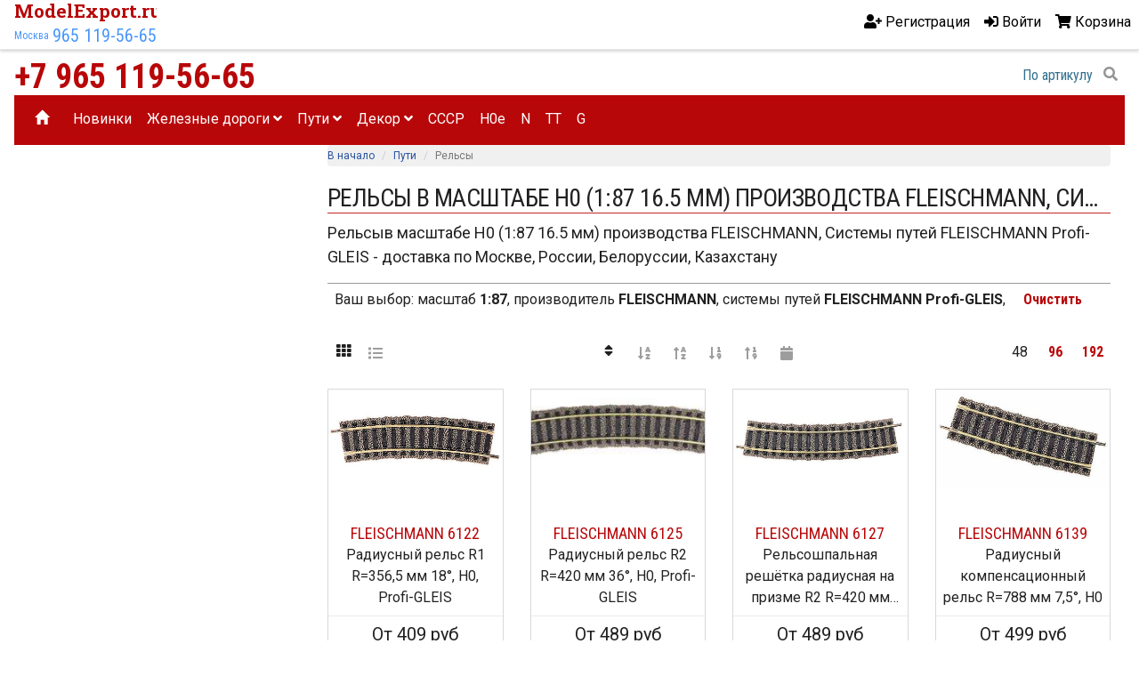

--- FILE ---
content_type: text/html; charset=utf-8
request_url: https://modelexport.ru/relsy?specs=91,28,136
body_size: 12053
content:

<!DOCTYPE html>
<html lang="ru">
<head>
    <title>Рельсы в масштабе H0 (1:87 16.5 мм)
 производства FLEISCHMANN, Системы путей FLEISCHMANN Profi-GLEIS. Модели железных дорог</title>
    <meta http-equiv="Content-type" content="text/html;charset=UTF-8" />
    <meta name="viewport" content="width=device-width, initial-scale=1">
    <meta name="description" content="Рельсы в масштабе H0 (1:87 16.5 мм)
 производства FLEISCHMANN, Системы путей FLEISCHMANN Profi-GLEIS  - доставка по Москве, России, Белоруссии и Казахстану" />
    <meta name="keywords" content="Рельсы, PIKO, ROCO, BACHMANN, FLEISCHMANN, HORNBY, TILLIG, N, TT, H0, прямые, радиусные, гибкие, на призме" />
    <meta name="generator" content="nopCommerce" />
    <meta name='yandex-verification' content='6c5dffbfb88cd4eb' />
    <meta name="yandex-verification" content="4dbb771f4f14ea61" />
    <meta name="pmail-verification" content="f325cf5780da78dfad68b5be59c2e887">
    <meta name="wot-verification" content="d53988ebff9387d06150" />
    <meta name='wmail-verification' content='96a837a62af8a8598fec9b730b935aaa' />
    <meta name='wmail-verification' content='fbf27a7f6625486db09ace7e281f5315' />
    <meta name="referrer" content="origin" />
    <meta property="yandex_recommendations_tag" content="scale-1:87" />
<meta property="yandex_recommendations_title" content="Рельсы в масштабе H0 (1:87 16.5 мм)
 производства FLEISCHMANN, Системы путей FLEISCHMANN Profi-GLEIS — доставка по Москве, России, Белоруссии и Казахстану" />
<meta property="yandex_recommendations_image" content="https://modelexport.ru/content/images/thumbs/0017469_fleischmann-6122_384.jpeg" />
<meta property="yandex_recommendations_category" content="Рельсыв масштабе H0 (1:87 16.5 мм)
 производства FLEISCHMANN, Системы путей FLEISCHMANN Profi-GLEIS" />
<meta property="yandex_recommendations_tag" content="relsy" />

    
    
    
    
    
    
    <link rel="stylesheet" href="/Themes/ModelExport/Content/css/styles.css" />

    

    <script src="https://ajax.googleapis.com/ajax/libs/jquery/1.12.4/jquery.min.js"></script>
    <script src="https://ajax.googleapis.com/ajax/libs/jqueryui/1.12.1/jquery-ui.min.js"></script>

    <script src="/Scripts/jquery.unobtrusive-ajax.min.js"></script>
    


    <script src="https://maxcdn.bootstrapcdn.com/bootstrap/3.3.7/js/bootstrap.min.js" integrity="sha384-Tc5IQib027qvyjSMfHjOMaLkfuWVxZxUPnCJA7l2mCWNIpG9mGCD8wGNIcPD7Txa" crossorigin="anonymous"></script>
    <script defer src="https://code.getmdl.io/1.3.0/material.min.js"></script>

    <link href="/Scripts/slick/slick.css" rel="stylesheet" />
    <script src="/Scripts/slick/slick.min.js"></script>

    
    
    
    <script src="/Scripts/jquery.unobtrusive-ajax.min.js" type="text/javascript"></script>
<script src="/Scripts/jquery.validate.min.js" type="text/javascript"></script>
<script src="/Scripts/jquery.validate.unobtrusive.min.js" type="text/javascript"></script>
<script src="/Scripts/jquery-migrate-1.2.1.min.js" type="text/javascript"></script>
<script src="/Scripts/public.common.js" type="text/javascript"></script>
<script src="/Scripts/public.ajaxcart.js" type="text/javascript"></script>
<script src="/Scripts/js.cookie.js" type="text/javascript"></script>

    
    <link href="https://modelexport.ru/news/rss/2" rel="alternate" type="application/rss+xml" title="ModelExport: News" />
    
    
    
    <link rel="apple-touch-icon" sizes="180x180" href="/Themes/ModelExport/Content/favicons/apple-touch-icon.png">
    <link rel="icon" type="image/png" sizes="194x194" href="/Themes/ModelExport/Content/favicons/favicon-194x194.png">
    <link rel="icon" type="image/png" sizes="192x192" href="/Themes/ModelExport/Content/favicons/android-chrome-192x192.png">
    <link rel="icon" type="image/png" href="/Themes/ModelExport/Content/favicons/favicon-32x32.png" sizes="32x32">
    <link rel="icon" type="image/png" href="/Themes/ModelExport/Content/favicons/favicon-16x16.png" sizes="16x16">
    <link rel="manifest" href="/Themes/ModelExport/Content/favicons/manifest.json">
    <link rel="mask-icon" href="/Themes/ModelExport/Content/favicons/safari-pinned-tab.svg" color="#b80709">
    <link rel="shortcut icon" href="/Themes/ModelExport/Content/favicons/favicon.ico">
    <meta name="apple-mobile-web-app-title" content="ModelExport.ru">
    <meta name="application-name" content="ModelExport.ru">
    <meta name="msapplication-TileColor" content="#b91d47">
    <meta name="msapplication-TileImage" content="/Themes/ModelExport/Content/root-files/favicons/mstile-144x144.png">
    <meta name="msapplication-config" content="/Themes/ModelExport/Content/favicons/browserconfig.xml">
    <meta name="theme-color" content="#b80709">
    
    <meta name="google-site-verification" content="KPYZ4nTzeckaSN31UiQeVEXj2JVHRIpcIargR78rIgs" />
    
    <meta name="yandex-verification" content="6c5dffbfb88cd4eb" />

    


    <!-- Global site tag (gtag.js) - Google Analytics -->
    <script async src="https://www.googletagmanager.com/gtag/js?id=G-NW7PNHH1KF"></script>
    <script>
        window.dataLayer = window.dataLayer || [];
        function gtag() { dataLayer.push(arguments); }
        gtag('js', new Date());

        gtag('config', 'G-NW7PNHH1KF');
    </script>


    <!-- Global site tag (gtag.js) - Google Analytics -->
    <!--<script async src="https://www.googletagmanager.com/gtag/js?id=UA-44619368-1"></script>
    <script>
        window.dataLayer = window.dataLayer || [];
        function gtag() { dataLayer.push(arguments); }
        gtag('js', new Date());

        gtag('config', 'UA-44619368-1');
    </script>-->
    

    <!-- Yandex Native Ads -->
    <script>window.yaContextCb = window.yaContextCb || []</script>
    <script src="https://yandex.ru/ads/system/context.js" async></script>

    <script async src="https://ad.mail.ru/static/ads-async.js"></script>

    



    <!-- Rating Mail.ru counter -->
    
    <!-- //Rating Mail.ru counter -->

    <script async src="https://an.yandex.ru/system/widget.js"></script>


    <!--Powered by nopCommerce - http://www.nopCommerce.com-->
    <!--Copyright (c) 2008-2013-->
    

    
</head>
<body class="d2v-typo">
    <!-- Yandex.Metrika counter -->
    <script type="text/javascript">
        window.dataLayer = window.dataLayer || [];
        (function (m, e, t, r, i, k, a) {
            m[i] = m[i] || function () { (m[i].a = m[i].a || []).push(arguments) };
            m[i].l = 1 * new Date(); k = e.createElement(t), a = e.getElementsByTagName(t)[0], k.async = 1, k.src = r, a.parentNode.insertBefore(k, a)
        })
            (window, document, "script", "https://mc.yandex.ru/metrika/tag.js", "ym");

        ym(27067976, "init", {
            clickmap: true,
            trackLinks: true,
            accurateTrackBounce: true,
            webvisor: true,
            ecommerce: "dataLayer"
        });
    </script>
    <noscript><div><img src="https://mc.yandex.ru/watch/27067976" style="position:absolute; left:-9999px;" alt="" /></div></noscript>
    <!-- /Yandex.Metrika counter -->


    





<script type="text/javascript">
    AjaxCart.init(false, '.cart-qty', '.wishlist-qty', '#flyout-cart');
</script>

<div class="ajax-loading-block-window" style="display: block">
    <div class="loading-image">
    </div>
</div>

<div class="d2v-app-layout">
    <div class="d2v-app-layout__header">
        
<div class="navbar navbar-default navbar-fixed-top top-menu" role="navigation">
    <div class="d2v-app-layout__container" style="display: flex; justify-content: space-between">
        
       
            
            



<div class="d2v-app-layout__header-logo d2v-app-header__logo">
    <div class="d2v-typo--logo d2v-logo d2v-logo--56">
        <a class="d2v-logo__name" href="//modelexport.ru/" title="ModelExport.ru — масштабные модели для ж.д. макетов">
            ModelExport.ru
        </a>
        <a class="d2v-logo__city" href="/o-magazine" title="Адрес">
            Москва
        </a>
        <a class="d2v-logo__tel" href="tel:+79651195665" title="79651195665">
            965 119-56-65
        </a>
    </div>
</div>




<ul class="nav navbar-nav navbar-right" style="display: flex; line-height: 3.5rem;">
    
    
        <li><a href="/register" class="ico-register"><i class="fas fa-user-plus"></i> <span class="hidden-xs">Регистрация</span></a></li>
        <li><a href="/login"><i class="fas fa-sign-in-alt"></i> <span class="hidden-xs">Войти</span></a></li>
                <li id="topcartlink" class="dropdown">
            <a href="/cart" class="ico-cart">
                <i class="fa fa-shopping-cart"></i>
                <span class="cart-label hidden-xs">Корзина</span>
                <span class="cart-qty"></span>
                
            </a>
                <ul class="dropdown-menu">
                    <li><div id="flyout-cart" class="flyout-cart" style="background-color:#fff;">
    <div class="mini-shopping-cart">

        

    </div>
</div>
</li>

                </ul>






            


        </li>
    <li>
        
    </li>
    <li>
        
    </li>
    <li>
        
    </li>

    
</ul>



<div class="modal fade" id="notificationModal" tabindex="-1" role="dialog" aria-labelledby="notificationModalLabel" aria-hidden="true">
    <div class="modal-dialog">
        <div class="modal-content">
            <div class="modal-header">
                <button type="button" class="close" data-dismiss="modal" aria-hidden="true">&times;</button>
                <h4 class="modal-title" id="notificationModalLabel">Уведомление</h4>
            </div>
            <div class="modal-body">
                
            </div>
        </div>
    </div>
</div>
            
      
    </div>
</div>
<div class="container">
    <div class="row">
        <div class="col-md-12">
            

        <div class="notifications" id="dialog-notifications-success" title="Уведомление" style="display:none;">
        </div>
        <div class="notifications" id="dialog-notifications-error" title="Ошибка" style="display:none;">
        </div>
        <div id="bar-notification" class="notifications" style="display: none;">
            <span class="close" title="Закрыть">&nbsp;</span>
            

        </div>
        
    




        </div>
    </div>
</div>
<div class="d2v-app-layout__container">
    <div class="row">
        <div class="col-lg-6 col-md-8 col-sm-9 col-xs-6 hidden-sm hidden-xs">
            <div>
                <a class="d2v-typography--condensed" href="tel:+79651195665" title="Tele2" style="font-weight: 700;font-size: 38px; line-height: 42px; color:#B80709; display: block;">+7 965 119-56-65</a>
                
            </div>
        </div>
        <div class="col-sm-9 col-xs-6 hidden-md hidden-lg">
            <a class="d2v-typography--condensed" href="tel:+79651195665" title="Tele2" style="font-family: 'Open Sans Condensed';font-weight: 700;font-size: 24px; line-height: 42px; color:#B80709; display: block;">+7 965 119-56-65</a>
            
        </div>

        <div class="col-lg-6 col-md-4 col-sm-3 col-xs-6">
            <div class="search-box col-lg-8 col-md-8 col-sm-12 col-xs-12 pull-right">
                <form action="/search" method="get" onsubmit="return check_small_search_form()">    <style>
        .d2v-searchbox{width:300px; display:flex;}
        .d2v-searchbox__input{width:260px;height: 32px;box-sizing: border-box; border: none; background: none; text-align:right; font-size:16px; outline-offset: -2px;flex-grow: 1;color:#31708f;}
        .d2v-searchbox__input:focus{text-align:left;}
        .d2v-searchbox__input:focus + .d2v-searchbox__button{color:#fff; background: rgb(68,138,255);border-radius: 50%; }
        .d2v-searchbox__button{height: 32px; min-width:32px;line-height: 32px; background-color: transparent; text-align:center;  font-size:16px; 
                               border: none; color:rgba(0, 0, 0, 0.42); }

        
 @media (max-width: 575.98px) {
   .d2v-searchbox{width:160px}
    .d2v-searchbox__input{width:120px;}
}

    </style>
    <div class="d2v-searchbox" style="float:right;">
        <input type="search" class="d2v-searchbox__input d2v-typo--condensed" minlength="3" placeholder="По артикулу"
               id="small-searchterms"  autocomplete="off"
                    value="По артикулу" name="q"  onfocus="if(this.value=='По артикулу')this.value=''" onblur="if(this.value=='') {this.value = 'По артикулу';}" />
        
            <button type="submit" class="d2v-searchbox__button" title="Поиск (минимум 3 символа)"><i class="fas fa-search"></i></button>
        
    </div><!-- /input-group -->
    <script type="text/javascript">

        function check_small_search_form() {
            var search_terms = $("#small-searchterms");
            if (search_terms.val() == "") {
                alert('Введите ключевое слово для поиска');
                search_terms.focus();
                return false;
            }

            return true;
        }
                
        $(function () {
            $('#small-searchterms').autocomplete({
                delay: 500,
                minLength: 3,
                source: '/catalog/searchtermautocomplete',
                select: function( event, ui ) {
                    $("#small-searchterms").val(ui.item.label);
                    setLocation(ui.item.producturl);
                    return false;
                }
            })
                    .data("ui-autocomplete")._renderItem = function( ul, item ) {
                        var t = item.label;
                        //html encode
                        t = htmlEncode(t);
                        return $("<li></li>")
                        .data("item.autocomplete", item)
                        .append("<a><img style='' src='" + item.productpictureurl + "'>" + t + "</a>")
                    .appendTo(ul);
                    };
        });
        
    </script>
</form>
            </div>
            
        </div>
    </div>
</div>




    </div>
    <div class="d2v-app-layout__body">
        <div class="d2v-app-layout__top-menu">
            <div class="masthead">


<nav role="navigation" class="navbar navbar-inverse d2v-app-header__navbar-menu" style="min-height:3.5rem; padding:0; margin:0;">
     <!-- Brand and toggle get grouped for better mobile display -->
    <div class="navbar-header" style="text-align:left; width:56px;">
        <button style="height:36px; line-height:16px;" data-target="#bs-example-navbar-collapse-1" data-toggle="collapse" class="navbar-toggle" type="button">
            <i class="fa fa-bars" aria-hidden="true" style="color:#fff;"></i>
        </button>
    </div>

    <!-- Collect the nav links, forms, and other content for toggling -->
    <div id="bs-example-navbar-collapse-1" class="collapse navbar-collapse">
        <ul class="nav navbar-nav">
            
            <li><a href="/"><span class="glyphicon glyphicon-home"></span></a></li>
            <li><a title="Новинки, сидки, снижение цен" href="//modelexport.ru/novinki">Новинки</a></li>
            

    <li class="dropdown">
        <a class="dropdown-toggle" data-toggle="dropdown" href="/podvizhnoj-sostav">Железные дороги&nbsp;<i class="fa fa-angle-down"></i></a>
        <ul class="dropdown-menu" style="padding:0; margin:0;">
        <li><a style="line-height:2.5rem;height:2.5rem; padding:0 16px; font-size:1rem;" href="/startovye-nabory">Стартовые наборы</a></li>
        <li><a style="line-height:2.5rem;height:2.5rem; padding:0 16px; font-size:1rem;" href="/sostavy">Поезда и составы</a></li>
        <li><a style="line-height:2.5rem;height:2.5rem; padding:0 16px; font-size:1rem;" href="/vagony">Вагоны</a></li>
        <li><a style="line-height:2.5rem;height:2.5rem; padding:0 16px; font-size:1rem;" href="/parovozy">Паровозы</a></li>
        <li><a style="line-height:2.5rem;height:2.5rem; padding:0 16px; font-size:1rem;" href="/teplovozy">Тепловозы</a></li>
        <li><a style="line-height:2.5rem;height:2.5rem; padding:0 16px; font-size:1rem;" href="/elektrovozy">Электровозы</a></li>
        <li><a style="line-height:2.5rem;height:2.5rem; padding:0 16px; font-size:1rem;" href="/tramvai">Трамваи</a></li>
        <li><a style="line-height:2.5rem;height:2.5rem; padding:0 16px; font-size:1rem;" href="/aksessuary-i-komplektuyushhie">Аксессуары и комплектующие</a></li>
        </ul>

    </li>
    <li class="dropdown">
        <a class="dropdown-toggle" data-toggle="dropdown" href="/puti">Пути&nbsp;<i class="fa fa-angle-down"></i></a>
        <ul class="dropdown-menu" style="padding:0; margin:0;">
        <li><a style="line-height:2.5rem;height:2.5rem; padding:0 16px; font-size:1rem;" href="/relsy">Рельсы</a></li>
        <li><a style="line-height:2.5rem;height:2.5rem; padding:0 16px; font-size:1rem;" href="/strelki-i-perekrestya">Стрелки и перекрестья</a></li>
        <li><a style="line-height:2.5rem;height:2.5rem; padding:0 16px; font-size:1rem;" href="/upravlenie">Управление</a></li>
        <li><a style="line-height:2.5rem;height:2.5rem; padding:0 16px; font-size:1rem;" href="/kontaktnye-klemmy-dlya-rels">Контактные клеммы</a></li>
        <li><a style="line-height:2.5rem;height:2.5rem; padding:0 16px; font-size:1rem;" href="/montazh-putej">Монтаж путей</a></li>
        <li><a style="line-height:2.5rem;height:2.5rem; padding:0 16px; font-size:1rem;" href="/nabory-razvitiya-puti">Наборы развития пути</a></li>
        <li><a style="line-height:2.5rem;height:2.5rem; padding:0 16px; font-size:1rem;" href="/svetofory-i-elektronnye-komponenty">Светофоры и Электронные компоненты</a></li>
        <li><a style="line-height:2.5rem;height:2.5rem; padding:0 16px; font-size:1rem;" href="/tupikovye-upory">Тупиковые упоры</a></li>
        </ul>

    </li>
    <li class="dropdown">
        <a class="dropdown-toggle" data-toggle="dropdown" href="/dekor">Декор&nbsp;<i class="fa fa-angle-down"></i></a>
        <ul class="dropdown-menu" style="padding:0; margin:0;">
        <li><a style="line-height:2.5rem;height:2.5rem; padding:0 16px; font-size:1rem;" href="/landshaft">Природа</a></li>
        <li><a style="line-height:2.5rem;height:2.5rem; padding:0 16px; font-size:1rem;" href="/avtomobili-i-tehnika">Автомобили и техника</a></li>
        <li><a style="line-height:2.5rem;height:2.5rem; padding:0 16px; font-size:1rem;" href="/stroeniya">Строения</a></li>
        <li><a style="line-height:2.5rem;height:2.5rem; padding:0 16px; font-size:1rem;" href="/figurki-i-miniatyury">Фигурки и миниатюры</a></li>
        <li><a style="line-height:2.5rem;height:2.5rem; padding:0 16px; font-size:1rem;" href="/zhivotnye">Фигурки животных</a></li>
        <li><a style="line-height:2.5rem;height:2.5rem; padding:0 16px; font-size:1rem;" href="/dlya-zheleznyh-dorog">Строения для железных дорог</a></li>
        <li><a style="line-height:2.5rem;height:2.5rem; padding:0 16px; font-size:1rem;" href="/na-vode">На воде</a></li>
        <li><a style="line-height:2.5rem;height:2.5rem; padding:0 16px; font-size:1rem;" href="/klej-i-materialy">Клей и материалы</a></li>
        </ul>

    </li>
            <li><a title="Модели СССР и России" href="//modelexport.ru/producttag/20/sssr">CCCP</a></li>
            <li><a title="Модели типоразмера H0e" href="//modelexport.ru/producttag/228/h0e">H0e</a></li>
            <li><a title="Модели типоразмера N" href="//modelexport.ru/producttag/181/rasprodazha-n">N</a></li>
            <li><a title="Модели типоразмера TT" href="//modelexport.ru//producttag/253/tt">TT</a></li>
            <li><a title="Модели типоразмера G" href="//modelexport.ru/producttag/224/g">G</a></li>
            
        </ul>
    </div><!-- /.navbar-collapse -->
</nav>


</div>
        </div>
        
        

<div class="d2v-app-layout__body">
    <div class="d2v-app-layout__body-aside">


    

    <div class="product-filters-wrapper">
        


    </div>
        <div class="hidden-xs">
            <div style="margin: 8px 0" class="aside">


            </div>
            <div style="margin: 8px 0" class="partner">

    


            </div>
            <div style="margin: 8px 0" class="yandexPartner">

    <div class="block-yandexPartner">
                <div style="margin-bottom: 0.5rem;">
            <!-- Yandex.RTB R-A-678288-1 -->
            <div id="yandex_rtb_R-A-678288-1"></div>
            <script type="text/javascript">
                (function (w, d, n, s, t) {
                    w[n] = w[n] || [];
                    w[n].push(function () {
                        Ya.Context.AdvManager.render({
                            blockId: "R-A-678288-1",
                            renderTo: "yandex_rtb_R-A-678288-1",
                            async: true
                        });
                    });
                    t = d.getElementsByTagName("script")[0];
                    s = d.createElement("script");
                    s.type = "text/javascript";
                    s.src = "//an.yandex.ru/system/context.js";
                    s.async = true;
                    t.parentNode.insertBefore(s, t);
                })(this, this.document, "yandexContextAsyncCallbacks");
            </script>
        </div>


        <div style="margin-bottom: 0.5rem;">
            <!-- Yandex.RTB R-A-678288-3 -->
            <div id="yandex_rtb_R-A-678288-3"></div>
            <script type="text/javascript">
                (function (w, d, n, s, t) {
                    w[n] = w[n] || [];
                    w[n].push(function () {
                        Ya.Context.AdvManager.render({
                            blockId: "R-A-678288-3",
                            renderTo: "yandex_rtb_R-A-678288-3",
                            async: true
                        });
                    });
                    t = d.getElementsByTagName("script")[0];
                    s = d.createElement("script");
                    s.type = "text/javascript";
                    s.src = "//an.yandex.ru/system/context.js";
                    s.async = true;
                    t.parentNode.insertBefore(s, t);
                })(this, this.document, "yandexContextAsyncCallbacks");
            </script>
        </div>

    </div>

            </div>
            <div style="margin: 8px 0" class="googlePartner">

    <div class="block-adsbygoogle block-adsmail">
        




        <script async src="https://ad.mail.ru/static/ads-async.js"></script>
        <ins class="mrg-tag" style="display:inline-block;text-decoration: none;" data-ad-client="ad-1013258" data-ad-slot="1013258"></ins>
        <script>(MRGtag = window.MRGtag || []).push({})</script>

        


        
    </div>
            </div>
        </div>


        <div>
            <!-- Yandex.RTB R-A-678288-18 -->
            <script>
                window.yaContextCb.push(() => {
                    Ya.Context.AdvManager.render({
                        "blockId": "R-A-678288-18",
                        "type": "floorAd"
                    })
                })
            </script>

        </div>

    </div>
    <div class="d2v-app-layout__body-main">
        
        


    <div class="hidden-xs">
        <ol class="breadcrumb" itemscope itemtype="http://data-vocabulary.org/Breadcrumb">
            <li itemscope itemtype="http://data-vocabulary.org/Breadcrumb"><a itemprop="url" href="/" title="В начало">В начало</a></li>
                    <li itemprop="child" itemscope itemtype="http://data-vocabulary.org/Breadcrumb"><a itemprop="url" href="/puti" title="Пути">Пути</a></li>
                    <li class="active">Рельсы</li>
        </ol>
    </div>

<article class="d2v-panel" style="margin-bottom:1rem;">

    <header class="d2v-panel__header d2v-panel__header--border-bottom">
        <div class="d2v-panel__header-title">
            <h1 class="d2v-header-title__text d2v-typo--cond">Рельсы в масштабе H0 (1:87 16.5 мм)
 производства FLEISCHMANN, Системы путей FLEISCHMANN Profi-GLEIS</h1>
        </div>
    </header>
    <section class="d2v-panel__body">
        
        

        
            <div class="d2v-typo d2v-typo--body1 hidden-xs" style="margin:0.5rem 0"><p>Рельсыв масштабе H0 (1:87 16.5 мм)
 производства FLEISCHMANN, Системы путей FLEISCHMANN Profi-GLEIS - доставка по Москве, России, Белоруссии, Казахстану</p></div>
        
        <div style="margin-bottom: 16px;">
            







        <div style="border-top: solid 1px #999;">
            <div class="lebel-filterspes">
                
                <span>Ваш выбор:</span>
                    <span style="text-transform: lowercase;">Масштаб </span>
                    <strong>1:87</strong><span>,</span>
                    <span style="text-transform: lowercase;">Производитель </span>
                    <strong>FLEISCHMANN</strong><span>,</span>
                    <span style="text-transform: lowercase;">Системы путей </span>
                    <strong>FLEISCHMANN Profi-GLEIS</strong><span>,</span>
            </div>
            <a href="https://modelexport.ru/relsy" class="button-filterspes">
                Очистить
            </a>
        </div>


        </div>


        
        

        
        
        
            <div class="product-selectors" style="display:flex; justify-content: space-between;">
                <div style="flex-wrap: nowrap;">
                    
                        <div class="" style="display:flex;">
                                        <i class="fa fa-th icon-button"></i>
                                        <a class="icon-button" title="вид список (только в наличии)" href="https://modelexport.ru/relsy?specs=91,28,136&amp;viewmode=list"><i class="fa fa-list"></i></a>
                        </div>
                </div>
                <div style="flex-wrap: nowrap;">
                    
                                        <i class="icon-button fa fa-sort"></i>
                                        <a class="icon-button" title="сорт. по названию: от А до Я" href="https://modelexport.ru/relsy?specs=91,28,136&amp;orderby=5"><i class="fa fa-sort-alpha-asc"></i></a>
                                        <a class="icon-button" title="сорт. по названию: от Я до А" href="https://modelexport.ru/relsy?specs=91,28,136&amp;orderby=6"><i class="fa fa-sort-alpha-desc"></i></a>
                                        <a class="icon-button" title="сорт. по цене: по возрастанию" href="https://modelexport.ru/relsy?specs=91,28,136&amp;orderby=10"><i class="fa fa-sort-numeric-asc"></i></a>
                                        <a class="icon-button" title="сорт. по цене: по убыванию" href="https://modelexport.ru/relsy?specs=91,28,136&amp;orderby=11"><i class="fa fa-sort-numeric-desc"></i></a>
                                        <a class="icon-button" title="сорт. по дате создания" href="https://modelexport.ru/relsy?specs=91,28,136&amp;orderby=15"><i class="fa fa-calendar"></i></a>
                </div>
                    <div style="flex-wrap: nowrap;">
                                <span class="lebel-filterspes">48</span>
                                <a class="button-filterspes" title="по 96" href="https://modelexport.ru/relsy?specs=91,28,136&amp;pagesize=96">96</a>
                                <a class="button-filterspes" title="по 192" href="https://modelexport.ru/relsy?specs=91,28,136&amp;pagesize=192">192</a>
                    </div>
            </div>
                        <div class="product-grid home-page-product-grid row">
                        <div class="col-xs-12 col-sm-6 col-md-4 col-lg-3">
                            <div style="padding: 1rem 0;" class="">
                                


<article itemprop="itemListElement" itemscope itemtype="https://schema.org/Offer" class="d2v-product-box" data-productid="2500" style="">
    <h2 class="d2v-product-box__header">
        <a class="d2v-product-box__header-link" href="/fleischmann-6122" title="Показать информацию о FLEISCHMANN 6122">FLEISCHMANN 6122</a>
    </h2>
    <a class="d2v-action d2v-action--block d2v-product-box-link" href="/fleischmann-6122" title="Показать информацию о FLEISCHMANN 6122">
        <picture class="d2v-product-box__picture d2v-img-ratio d2v-img-ratio--16x9">
            <img class=""
                 itemprop="image"
                 data-sizes="auto"
                 src="https://modelexport.ru/content/images/thumbs/0017469_fleischmann-6122_384.jpeg"
                 loading="lazy"
                 alt="Изображение FLEISCHMANN 6122"
                 title="Показать информацию о FLEISCHMANN 6122" />
        </picture>
    </a>
    <div itemprop="name" class="d2v-product-box__description" title="Показать информацию о FLEISCHMANN 6122">
Радиусный рельс R1 R=356,5 мм 18&#176;, H0, Profi-GLEIS    </div>
    

<div class="d2v-product-box__price">
    <meta itemprop="priceCurrency" content="RUB">
    <span class="d2v-product-box__price-actual" style="font-size:1.25rem" itemprop="price" content="0">От 409 руб</span>
</div>
    <div class="d2v-product-box__action">
                    <button class="d2v-product-box__action-order" type="button" value="В корзину" onclick="AjaxCart.addproducttocart_catalog('/addproducttocart/catalog/2500/1/1');return false;"><i class="fas fa-cart-plus"></i> В КОРЗИНУ</button>
    </div>
</article>

<script>
    var prices = document.querySelectorAll('span[itemprop="price"]')
    prices.forEach(function (price) {
        var rrr = price.getAttribute('content')
        if (rrr.length > 4) {
            price.innerHTML = parseInt(price.getAttribute('content')).toLocaleString('ru-RU')+' руб';
        }
       
        //document.querySelector('span[itemprop="price"]').innerHTML = parseInt(PRICE).toLocaleString('ru-RU');
        //deleteUser(userItem);
    });
</script>
                            </div>
                        </div>
                        <div class="col-xs-12 col-sm-6 col-md-4 col-lg-3">
                            <div style="padding: 1rem 0;" class="">
                                


<article itemprop="itemListElement" itemscope itemtype="https://schema.org/Offer" class="d2v-product-box" data-productid="2502" style="">
    <h2 class="d2v-product-box__header">
        <a class="d2v-product-box__header-link" href="/fleischmann-6125" title="Показать информацию о FLEISCHMANN 6125">FLEISCHMANN 6125</a>
    </h2>
    <a class="d2v-action d2v-action--block d2v-product-box-link" href="/fleischmann-6125" title="Показать информацию о FLEISCHMANN 6125">
        <picture class="d2v-product-box__picture d2v-img-ratio d2v-img-ratio--16x9">
            <img class=""
                 itemprop="image"
                 data-sizes="auto"
                 src="https://modelexport.ru/content/images/thumbs/0012172_fleischmann-6125_384.jpeg"
                 loading="lazy"
                 alt="Изображение FLEISCHMANN 6125"
                 title="Показать информацию о FLEISCHMANN 6125" />
        </picture>
    </a>
    <div itemprop="name" class="d2v-product-box__description" title="Показать информацию о FLEISCHMANN 6125">
Радиусный рельс R2 R=420 мм 36&#176;, H0, Profi-GLEIS    </div>
    

<div class="d2v-product-box__price">
    <meta itemprop="priceCurrency" content="RUB">
    <span class="d2v-product-box__price-actual" style="font-size:1.25rem" itemprop="price" content="0">От 489 руб</span>
</div>
    <div class="d2v-product-box__action">
                    <button class="d2v-product-box__action-order" type="button" value="В корзину" onclick="AjaxCart.addproducttocart_catalog('/addproducttocart/catalog/2502/1/1');return false;"><i class="fas fa-cart-plus"></i> В КОРЗИНУ</button>
    </div>
</article>

<script>
    var prices = document.querySelectorAll('span[itemprop="price"]')
    prices.forEach(function (price) {
        var rrr = price.getAttribute('content')
        if (rrr.length > 4) {
            price.innerHTML = parseInt(price.getAttribute('content')).toLocaleString('ru-RU')+' руб';
        }
       
        //document.querySelector('span[itemprop="price"]').innerHTML = parseInt(PRICE).toLocaleString('ru-RU');
        //deleteUser(userItem);
    });
</script>
                            </div>
                        </div>
                        <div class="col-xs-12 col-sm-6 col-md-4 col-lg-3">
                            <div style="padding: 1rem 0;" class="">
                                


<article itemprop="itemListElement" itemscope itemtype="https://schema.org/Offer" class="d2v-product-box" data-productid="2504" style="">
    <h2 class="d2v-product-box__header">
        <a class="d2v-product-box__header-link" href="/fleischmann-6127" title="Показать информацию о FLEISCHMANN 6127">FLEISCHMANN 6127</a>
    </h2>
    <a class="d2v-action d2v-action--block d2v-product-box-link" href="/fleischmann-6127" title="Показать информацию о FLEISCHMANN 6127">
        <picture class="d2v-product-box__picture d2v-img-ratio d2v-img-ratio--16x9">
            <img class=""
                 itemprop="image"
                 data-sizes="auto"
                 src="https://modelexport.ru/content/images/thumbs/0017493_fleischmann-6127_384.jpeg"
                 loading="lazy"
                 alt="Изображение FLEISCHMANN 6127"
                 title="Показать информацию о FLEISCHMANN 6127" />
        </picture>
    </a>
    <div itemprop="name" class="d2v-product-box__description" title="Показать информацию о FLEISCHMANN 6127">
Рельсошпальная решётка радиусная на призме R2 R=420 мм 18&#176;, H0    </div>
    

<div class="d2v-product-box__price">
    <meta itemprop="priceCurrency" content="RUB">
    <span class="d2v-product-box__price-actual" style="font-size:1.25rem" itemprop="price" content="0">От 489 руб</span>
</div>
    <div class="d2v-product-box__action">
                    <button class="d2v-product-box__action-order" type="button" value="В корзину" onclick="AjaxCart.addproducttocart_catalog('/addproducttocart/catalog/2504/1/1');return false;"><i class="fas fa-cart-plus"></i> В КОРЗИНУ</button>
    </div>
</article>

<script>
    var prices = document.querySelectorAll('span[itemprop="price"]')
    prices.forEach(function (price) {
        var rrr = price.getAttribute('content')
        if (rrr.length > 4) {
            price.innerHTML = parseInt(price.getAttribute('content')).toLocaleString('ru-RU')+' руб';
        }
       
        //document.querySelector('span[itemprop="price"]').innerHTML = parseInt(PRICE).toLocaleString('ru-RU');
        //deleteUser(userItem);
    });
</script>
                            </div>
                        </div>
                        <div class="col-xs-12 col-sm-6 col-md-4 col-lg-3">
                            <div style="padding: 1rem 0;" class="">
                                


<article itemprop="itemListElement" itemscope itemtype="https://schema.org/Offer" class="d2v-product-box" data-productid="2512" style="">
    <h2 class="d2v-product-box__header">
        <a class="d2v-product-box__header-link" href="/fleischmann-6139" title="Показать информацию о FLEISCHMANN 6139">FLEISCHMANN 6139</a>
    </h2>
    <a class="d2v-action d2v-action--block d2v-product-box-link" href="/fleischmann-6139" title="Показать информацию о FLEISCHMANN 6139">
        <picture class="d2v-product-box__picture d2v-img-ratio d2v-img-ratio--16x9">
            <img class=""
                 itemprop="image"
                 data-sizes="auto"
                 src="https://modelexport.ru/content/images/thumbs/0022052_fleischmann-6139_384.jpeg"
                 loading="lazy"
                 alt="Изображение FLEISCHMANN 6139"
                 title="Показать информацию о FLEISCHMANN 6139" />
        </picture>
    </a>
    <div itemprop="name" class="d2v-product-box__description" title="Показать информацию о FLEISCHMANN 6139">
Радиусный компенсационный рельс R=788 мм 7,5&#176;, H0    </div>
    

<div class="d2v-product-box__price">
    <meta itemprop="priceCurrency" content="RUB">
    <span class="d2v-product-box__price-actual" style="font-size:1.25rem" itemprop="price" content="0">От 499 руб</span>
</div>
    <div class="d2v-product-box__action">
                    <button class="d2v-product-box__action-order" type="button" value="В корзину" onclick="AjaxCart.addproducttocart_catalog('/addproducttocart/catalog/2512/1/1');return false;"><i class="fas fa-cart-plus"></i> В КОРЗИНУ</button>
    </div>
</article>

<script>
    var prices = document.querySelectorAll('span[itemprop="price"]')
    prices.forEach(function (price) {
        var rrr = price.getAttribute('content')
        if (rrr.length > 4) {
            price.innerHTML = parseInt(price.getAttribute('content')).toLocaleString('ru-RU')+' руб';
        }
       
        //document.querySelector('span[itemprop="price"]').innerHTML = parseInt(PRICE).toLocaleString('ru-RU');
        //deleteUser(userItem);
    });
</script>
                            </div>
                        </div>
                        <div class="col-xs-12 col-sm-6 col-md-4 col-lg-3">
                            <div style="padding: 1rem 0;" class="">
                                


<article itemprop="itemListElement" itemscope itemtype="https://schema.org/Offer" class="d2v-product-box" data-productid="2491" style="">
    <h2 class="d2v-product-box__header">
        <a class="d2v-product-box__header-link" href="/fleischmann-6155" title="Показать информацию о FLEISCHMANN 6155">FLEISCHMANN 6155</a>
    </h2>
    <a class="d2v-action d2v-action--block d2v-product-box-link" href="/fleischmann-6155" title="Показать информацию о FLEISCHMANN 6155">
        <picture class="d2v-product-box__picture d2v-img-ratio d2v-img-ratio--16x9">
            <img class=""
                 itemprop="image"
                 data-sizes="auto"
                 src="https://modelexport.ru/content/images/thumbs/0028282_fleischmann-6155_384.jpeg"
                 loading="lazy"
                 alt="Изображение FLEISCHMANN 6155"
                 title="Показать информацию о FLEISCHMANN 6155" />
        </picture>
    </a>
    <div itemprop="name" class="d2v-product-box__description" title="Показать информацию о FLEISCHMANN 6155">
Набор для поворотного круга, H0    </div>
    

<div class="d2v-product-box__price">
    <meta itemprop="priceCurrency" content="RUB">
    <span class="d2v-product-box__price-actual" style="font-size:1.25rem" itemprop="price" content="2899">2899 руб</span>
</div>
    <div class="d2v-product-box__action">
                    <button class="d2v-product-box__action-order" type="button" value="В корзину" onclick="AjaxCart.addproducttocart_catalog('/addproducttocart/catalog/2491/1/1');return false;"><i class="fas fa-cart-plus"></i> В КОРЗИНУ</button>
    </div>
</article>

<script>
    var prices = document.querySelectorAll('span[itemprop="price"]')
    prices.forEach(function (price) {
        var rrr = price.getAttribute('content')
        if (rrr.length > 4) {
            price.innerHTML = parseInt(price.getAttribute('content')).toLocaleString('ru-RU')+' руб';
        }
       
        //document.querySelector('span[itemprop="price"]').innerHTML = parseInt(PRICE).toLocaleString('ru-RU');
        //deleteUser(userItem);
    });
</script>
                            </div>
                        </div>
                </div>
    <script>
                dataLayer.push({
                    "ecommerce": {
                        "currencyCode": "RUB",
                        "impressions": [
                                 {
                                'id': '2500',
                                'name': 'FLEISCHMANN 6122',
                                'price': '0',
                                'brand': '',
                                'category': 'Рельсы',
                                'list': 'Рельсы в масштабе H0 (1:87 16.5 мм)
 производства FLEISCHMANN, Системы путей FLEISCHMANN Profi-GLEIS',
                                'position': 1
                            },
                                 {
                                'id': '2502',
                                'name': 'FLEISCHMANN 6125',
                                'price': '0',
                                'brand': '',
                                'category': 'Рельсы',
                                'list': 'Рельсы в масштабе H0 (1:87 16.5 мм)
 производства FLEISCHMANN, Системы путей FLEISCHMANN Profi-GLEIS',
                                'position': 2
                            },
                                 {
                                'id': '2504',
                                'name': 'FLEISCHMANN 6127',
                                'price': '0',
                                'brand': '',
                                'category': 'Рельсы',
                                'list': 'Рельсы в масштабе H0 (1:87 16.5 мм)
 производства FLEISCHMANN, Системы путей FLEISCHMANN Profi-GLEIS',
                                'position': 3
                            },
                                 {
                                'id': '2512',
                                'name': 'FLEISCHMANN 6139',
                                'price': '0',
                                'brand': '',
                                'category': 'Рельсы',
                                'list': 'Рельсы в масштабе H0 (1:87 16.5 мм)
 производства FLEISCHMANN, Системы путей FLEISCHMANN Profi-GLEIS',
                                'position': 4
                            },
                                 {
                                'id': '2491',
                                'name': 'FLEISCHMANN 6155',
                                'price': '2899',
                                'brand': '',
                                'category': 'Рельсы',
                                'list': 'Рельсы в масштабе H0 (1:87 16.5 мм)
 производства FLEISCHMANN, Системы путей FLEISCHMANN Profi-GLEIS',
                                'position': 5
                            },




                        ],

                        
                    }
                });
    </script>
        <div class="pager">
            

        </div>

        

        
    </section>
</article>


    <article class="d2v-panel">
        <header class="d2v-panel__header">
            <div class="d2v-panel__header-title">
                <h2 class="d2v-header-title__text d2v-typo--cond">
                    Хиты продаж
                </h2>
                <div class="d2v-header-title__action">
                    <button class="d2v-button-icon d2v-button-icon--48 d2v-bestsellers-grid__carousel-prev" title="Предыдушие" data-slide="prev" tabindex="0" aria-label="Previous slide" aria-controls="swiper-wrapper-771c10a55c7efa95">
                        <i class="d2v-button-icon__icon fas fa-angle-left"></i>
                    </button>
                    <button class="d2v-button-icon d2v-button-icon--48 d2v-bestsellers-grid__carousel-next" title="Следующие" data-slide="next" tabindex="0" aria-label="Next slide" aria-controls="swiper-wrapper-771c10a55c7efa95">
                        <i class="d2v-button-icon__icon fas fa-angle-right"></i>
                    </button>
                </div>
            </div>
        </header>
        <section class="d2v-panel__body">
            <div class="d2v-bestsellers-grid__carousel" style="margin:0.5rem -4px">
                    <div style="margin:0 4px;">
                        


<article itemprop="itemListElement" itemscope itemtype="https://schema.org/Offer" class="d2v-product-box" data-productid="3681" style="">
    <h2 class="d2v-product-box__header">
        <a class="d2v-product-box__header-link" href="/piko-55212" title="Показать информацию о PIKO 55212">PIKO 55212</a>
    </h2>
    <a class="d2v-action d2v-action--block d2v-product-box-link" href="/piko-55212" title="Показать информацию о PIKO 55212">
        <picture class="d2v-product-box__picture d2v-img-ratio d2v-img-ratio--16x9">
            <img class=""
                 itemprop="image"
                 data-sizes="auto"
                 src="https://modelexport.ru/content/images/thumbs/0023924_piko-55212_384.jpeg"
                 loading="lazy"
                 alt="Изображение PIKO 55212"
                 title="Показать информацию о PIKO 55212" />
        </picture>
    </a>
    <div itemprop="name" class="d2v-product-box__description" title="Показать информацию о PIKO 55212">
Рельс радиусный на шпальной решётке R2 R=422 мм 30&#176;, H0    </div>
    

<div class="d2v-product-box__price">
    <meta itemprop="priceCurrency" content="RUB">
    <span class="d2v-product-box__price-actual" style="font-size:1.25rem" itemprop="price" content="279">279 руб</span>
</div>
    <div class="d2v-product-box__action">
                    <button class="d2v-product-box__action-order" type="button" value="В корзину" onclick="AjaxCart.addproducttocart_catalog('/addproducttocart/catalog/3681/1/1');return false;"><i class="fas fa-cart-plus"></i> В КОРЗИНУ</button>
    </div>
</article>

<script>
    var prices = document.querySelectorAll('span[itemprop="price"]')
    prices.forEach(function (price) {
        var rrr = price.getAttribute('content')
        if (rrr.length > 4) {
            price.innerHTML = parseInt(price.getAttribute('content')).toLocaleString('ru-RU')+' руб';
        }
       
        //document.querySelector('span[itemprop="price"]').innerHTML = parseInt(PRICE).toLocaleString('ru-RU');
        //deleteUser(userItem);
    });
</script>
                    </div>
                    <div style="margin:0 4px;">
                        


<article itemprop="itemListElement" itemscope itemtype="https://schema.org/Offer" class="d2v-product-box" data-productid="3679" style="">
    <h2 class="d2v-product-box__header">
        <a class="d2v-product-box__header-link" href="/piko-55211" title="Показать информацию о PIKO 55211">PIKO 55211</a>
    </h2>
    <a class="d2v-action d2v-action--block d2v-product-box-link" href="/piko-55211" title="Показать информацию о PIKO 55211">
        <picture class="d2v-product-box__picture d2v-img-ratio d2v-img-ratio--16x9">
            <img class=""
                 itemprop="image"
                 data-sizes="auto"
                 src="https://modelexport.ru/content/images/thumbs/0021948_piko-55211_384.jpeg"
                 loading="lazy"
                 alt="Изображение PIKO 55211"
                 title="Показать информацию о PIKO 55211" />
        </picture>
    </a>
    <div itemprop="name" class="d2v-product-box__description" title="Показать информацию о PIKO 55211">
Рельс радиусный на шпальной решётке R1 R=360 мм 30&#176;, H0    </div>
    

<div class="d2v-product-box__price">
    <meta itemprop="priceCurrency" content="RUB">
    <span class="d2v-product-box__price-actual" style="font-size:1.25rem" itemprop="price" content="279">279 руб</span>
</div>
    <div class="d2v-product-box__action">
                    <button class="d2v-product-box__action-order" type="button" value="В корзину" onclick="AjaxCart.addproducttocart_catalog('/addproducttocart/catalog/3679/1/1');return false;"><i class="fas fa-cart-plus"></i> В КОРЗИНУ</button>
    </div>
</article>

<script>
    var prices = document.querySelectorAll('span[itemprop="price"]')
    prices.forEach(function (price) {
        var rrr = price.getAttribute('content')
        if (rrr.length > 4) {
            price.innerHTML = parseInt(price.getAttribute('content')).toLocaleString('ru-RU')+' руб';
        }
       
        //document.querySelector('span[itemprop="price"]').innerHTML = parseInt(PRICE).toLocaleString('ru-RU');
        //deleteUser(userItem);
    });
</script>
                    </div>
                    <div style="margin:0 4px;">
                        


<article itemprop="itemListElement" itemscope itemtype="https://schema.org/Offer" class="d2v-product-box" data-productid="7531" style="">
    <h2 class="d2v-product-box__header">
        <a class="d2v-product-box__header-link" href="/rus-zip-41400" title="Показать информацию о RUS ZIP-41400">RUS ZIP-41400</a>
    </h2>
    <a class="d2v-action d2v-action--block d2v-product-box-link" href="/rus-zip-41400" title="Показать информацию о RUS ZIP-41400">
        <picture class="d2v-product-box__picture d2v-img-ratio d2v-img-ratio--16x9">
            <img class=""
                 itemprop="image"
                 data-sizes="auto"
                 src="https://modelexport.ru/content/images/thumbs/0018339_rus-zip-41400_384.jpeg"
                 loading="lazy"
                 alt="Изображение RUS ZIP-41400"
                 title="Показать информацию о RUS ZIP-41400" />
        </picture>
    </a>
    <div itemprop="name" class="d2v-product-box__description" title="Показать информацию о RUS ZIP-41400">
Клей модельный универсальный 15 мл.    </div>
    

<div class="d2v-product-box__price">
    <meta itemprop="priceCurrency" content="RUB">
    <span class="d2v-product-box__price-actual" style="font-size:1.25rem" itemprop="price" content="60">60 руб</span>
</div>
    <div class="d2v-product-box__action">
                    <button class="d2v-product-box__action-order" type="button" value="В корзину" onclick="AjaxCart.addproducttocart_catalog('/addproducttocart/catalog/7531/1/1');return false;"><i class="fas fa-cart-plus"></i> В КОРЗИНУ</button>
    </div>
</article>

<script>
    var prices = document.querySelectorAll('span[itemprop="price"]')
    prices.forEach(function (price) {
        var rrr = price.getAttribute('content')
        if (rrr.length > 4) {
            price.innerHTML = parseInt(price.getAttribute('content')).toLocaleString('ru-RU')+' руб';
        }
       
        //document.querySelector('span[itemprop="price"]').innerHTML = parseInt(PRICE).toLocaleString('ru-RU');
        //deleteUser(userItem);
    });
</script>
                    </div>
                    <div style="margin:0 4px;">
                        


<article itemprop="itemListElement" itemscope itemtype="https://schema.org/Offer" class="d2v-product-box" data-productid="5656" style="">
    <h2 class="d2v-product-box__header">
        <a class="d2v-product-box__header-link" href="/cmod-s100" title="Показать информацию о CMOD S100">CMOD S100</a>
    </h2>
    <a class="d2v-action d2v-action--block d2v-product-box-link" href="/cmod-s100" title="Показать информацию о CMOD S100">
        <picture class="d2v-product-box__picture d2v-img-ratio d2v-img-ratio--16x9">
            <img class=""
                 itemprop="image"
                 data-sizes="auto"
                 src="https://modelexport.ru/content/images/thumbs/0024677_cmod-s100_384.jpeg"
                 loading="lazy"
                 alt="Изображение CMOD S100"
                 title="Показать информацию о CMOD S100" />
        </picture>
    </a>
    <div itemprop="name" class="d2v-product-box__description" title="Показать информацию о CMOD S100">
Парковый фонарь (высота 7 см, 3-16В, белый светодиод 6500К), 1:72—1:100    </div>
    

<div class="d2v-product-box__price">
    <meta itemprop="priceCurrency" content="RUB">
    <span class="d2v-product-box__price-actual" style="font-size:1.25rem" itemprop="price" content="0">От 69 руб</span>
</div>
    <div class="d2v-product-box__action">
                    <button class="d2v-product-box__action-order" type="button" value="В корзину" onclick="AjaxCart.addproducttocart_catalog('/addproducttocart/catalog/5656/1/1');return false;"><i class="fas fa-cart-plus"></i> В КОРЗИНУ</button>
    </div>
</article>

<script>
    var prices = document.querySelectorAll('span[itemprop="price"]')
    prices.forEach(function (price) {
        var rrr = price.getAttribute('content')
        if (rrr.length > 4) {
            price.innerHTML = parseInt(price.getAttribute('content')).toLocaleString('ru-RU')+' руб';
        }
       
        //document.querySelector('span[itemprop="price"]').innerHTML = parseInt(PRICE).toLocaleString('ru-RU');
        //deleteUser(userItem);
    });
</script>
                    </div>
                    <div style="margin:0 4px;">
                        


<article itemprop="itemListElement" itemscope itemtype="https://schema.org/Offer" class="d2v-product-box" data-productid="2548" style="">
    <h2 class="d2v-product-box__header">
        <a class="d2v-product-box__header-link" href="/roco-61110" title="Показать информацию о ROCO 61110">ROCO 61110</a>
    </h2>
    <a class="d2v-action d2v-action--block d2v-product-box-link" href="/roco-61110" title="Показать информацию о ROCO 61110">
        <picture class="d2v-product-box__picture d2v-img-ratio d2v-img-ratio--16x9">
            <img class=""
                 itemprop="image"
                 data-sizes="auto"
                 src="https://modelexport.ru/content/images/thumbs/0017605_roco-61110_384.jpeg"
                 loading="lazy"
                 alt="Изображение ROCO 61110"
                 title="Показать информацию о ROCO 61110" />
        </picture>
    </a>
    <div itemprop="name" class="d2v-product-box__description" title="Показать информацию о ROCO 61110">
Прямой рельс на призме G200 (200 мм), H0, geoLINE    </div>
    

<div class="d2v-product-box__price">
    <meta itemprop="priceCurrency" content="RUB">
    <span class="d2v-product-box__price-actual" style="font-size:1.25rem" itemprop="price" content="309">309 руб</span>
</div>
    <div class="d2v-product-box__action">
                    <button class="d2v-product-box__action-order" type="button" value="В корзину" onclick="AjaxCart.addproducttocart_catalog('/addproducttocart/catalog/2548/1/1');return false;"><i class="fas fa-cart-plus"></i> В КОРЗИНУ</button>
    </div>
</article>

<script>
    var prices = document.querySelectorAll('span[itemprop="price"]')
    prices.forEach(function (price) {
        var rrr = price.getAttribute('content')
        if (rrr.length > 4) {
            price.innerHTML = parseInt(price.getAttribute('content')).toLocaleString('ru-RU')+' руб';
        }
       
        //document.querySelector('span[itemprop="price"]').innerHTML = parseInt(PRICE).toLocaleString('ru-RU');
        //deleteUser(userItem);
    });
</script>
                    </div>
                    <div style="margin:0 4px;">
                        


<article itemprop="itemListElement" itemscope itemtype="https://schema.org/Offer" class="d2v-product-box" data-productid="140" style="">
    <h2 class="d2v-product-box__header">
        <a class="d2v-product-box__header-link" href="/roco-40198" title="Показать информацию о ROCO 40198">ROCO 40198</a>
    </h2>
    <a class="d2v-action d2v-action--block d2v-product-box-link" href="/roco-40198" title="Показать информацию о ROCO 40198">
        <picture class="d2v-product-box__picture d2v-img-ratio d2v-img-ratio--16x9">
            <img class=""
                 itemprop="image"
                 data-sizes="auto"
                 src="https://modelexport.ru/content/images/thumbs/0000175_roco-40198_384.jpeg"
                 loading="lazy"
                 alt="Изображение ROCO 40198"
                 title="Показать информацию о ROCO 40198" />
        </picture>
    </a>
    <div itemprop="name" class="d2v-product-box__description" title="Показать информацию о ROCO 40198">
Колёсная пара с одной изоляторной втулкой для DC, диаметр колеса 11 мм    </div>
    

<div class="d2v-product-box__price">
    <meta itemprop="priceCurrency" content="RUB">
    <span class="d2v-product-box__price-actual" style="font-size:1.25rem" itemprop="price" content="699">699 руб</span>
</div>
    <div class="d2v-product-box__action">
                    <button class="d2v-product-box__action-order" type="button" value="В корзину" onclick="AjaxCart.addproducttocart_catalog('/addproducttocart/catalog/140/1/1');return false;"><i class="fas fa-cart-plus"></i> В КОРЗИНУ</button>
    </div>
</article>

<script>
    var prices = document.querySelectorAll('span[itemprop="price"]')
    prices.forEach(function (price) {
        var rrr = price.getAttribute('content')
        if (rrr.length > 4) {
            price.innerHTML = parseInt(price.getAttribute('content')).toLocaleString('ru-RU')+' руб';
        }
       
        //document.querySelector('span[itemprop="price"]').innerHTML = parseInt(PRICE).toLocaleString('ru-RU');
        //deleteUser(userItem);
    });
</script>
                    </div>
                    <div style="margin:0 4px;">
                        


<article itemprop="itemListElement" itemscope itemtype="https://schema.org/Offer" class="d2v-product-box" data-productid="309" style="">
    <h2 class="d2v-product-box__header">
        <a class="d2v-product-box__header-link" href="/auhagen-76975" title="Показать информацию о AUHAGEN 76975">AUHAGEN 76975</a>
    </h2>
    <a class="d2v-action d2v-action--block d2v-product-box-link" href="/auhagen-76975" title="Показать информацию о AUHAGEN 76975">
        <picture class="d2v-product-box__picture d2v-img-ratio d2v-img-ratio--16x9">
            <img class=""
                 itemprop="image"
                 data-sizes="auto"
                 src="https://modelexport.ru/content/images/thumbs/0022301_auhagen-76975_384.jpeg"
                 loading="lazy"
                 alt="Изображение AUHAGEN 76975"
                 title="Показать информацию о AUHAGEN 76975" />
        </picture>
    </a>
    <div itemprop="name" class="d2v-product-box__description" title="Показать информацию о AUHAGEN 76975">
Зелень весенняя (фолиаж, пена 1000 мл), 1:18—1:250, сделано в Германии    </div>
    

<div class="d2v-product-box__price">
    <meta itemprop="priceCurrency" content="RUB">
        <div class="d2v-product-box__price-sale">10%</div>
        <span class="d2v-product-box__price-old" style="color: rgba(0, 0, 0, 0.66)" itemprop="oldPrice" title="РРЦ – рекомендованная розничная цена">1500</span>
    <span class="d2v-product-box__price-actual" style="font-size:1.25rem" itemprop="price" content="1349">1349 руб</span>
</div>
    <div class="d2v-product-box__action">
                    <button class="d2v-product-box__action-order" type="button" value="В корзину" onclick="AjaxCart.addproducttocart_catalog('/addproducttocart/catalog/309/1/1');return false;"><i class="fas fa-cart-plus"></i> В КОРЗИНУ</button>
    </div>
</article>

<script>
    var prices = document.querySelectorAll('span[itemprop="price"]')
    prices.forEach(function (price) {
        var rrr = price.getAttribute('content')
        if (rrr.length > 4) {
            price.innerHTML = parseInt(price.getAttribute('content')).toLocaleString('ru-RU')+' руб';
        }
       
        //document.querySelector('span[itemprop="price"]').innerHTML = parseInt(PRICE).toLocaleString('ru-RU');
        //deleteUser(userItem);
    });
</script>
                    </div>
                    <div style="margin:0 4px;">
                        


<article itemprop="itemListElement" itemscope itemtype="https://schema.org/Offer" class="d2v-product-box" data-productid="311" style="">
    <h2 class="d2v-product-box__header">
        <a class="d2v-product-box__header-link" href="/auhagen-76977" title="Показать информацию о AUHAGEN 76977">AUHAGEN 76977</a>
    </h2>
    <a class="d2v-action d2v-action--block d2v-product-box-link" href="/auhagen-76977" title="Показать информацию о AUHAGEN 76977">
        <picture class="d2v-product-box__picture d2v-img-ratio d2v-img-ratio--16x9">
            <img class=""
                 itemprop="image"
                 data-sizes="auto"
                 src="https://modelexport.ru/content/images/thumbs/0022300_auhagen-76977_384.jpeg"
                 loading="lazy"
                 alt="Изображение AUHAGEN 76977"
                 title="Показать информацию о AUHAGEN 76977" />
        </picture>
    </a>
    <div itemprop="name" class="d2v-product-box__description" title="Показать информацию о AUHAGEN 76977">
Растительность зелёная (фолиаж, пена 1000 мл), 1:18—1:220, cделано в Германии    </div>
    

<div class="d2v-product-box__price">
    <meta itemprop="priceCurrency" content="RUB">
        <div class="d2v-product-box__price-sale">10%</div>
        <span class="d2v-product-box__price-old" style="color: rgba(0, 0, 0, 0.66)" itemprop="oldPrice" title="РРЦ – рекомендованная розничная цена">1500</span>
    <span class="d2v-product-box__price-actual" style="font-size:1.25rem" itemprop="price" content="1349">1349 руб</span>
</div>
    <div class="d2v-product-box__action">
                    <button class="d2v-product-box__action-order" type="button" value="В корзину" onclick="AjaxCart.addproducttocart_catalog('/addproducttocart/catalog/311/1/1');return false;"><i class="fas fa-cart-plus"></i> В КОРЗИНУ</button>
    </div>
</article>

<script>
    var prices = document.querySelectorAll('span[itemprop="price"]')
    prices.forEach(function (price) {
        var rrr = price.getAttribute('content')
        if (rrr.length > 4) {
            price.innerHTML = parseInt(price.getAttribute('content')).toLocaleString('ru-RU')+' руб';
        }
       
        //document.querySelector('span[itemprop="price"]').innerHTML = parseInt(PRICE).toLocaleString('ru-RU');
        //deleteUser(userItem);
    });
</script>
                    </div>
                    <div style="margin:0 4px;">
                        


<article itemprop="itemListElement" itemscope itemtype="https://schema.org/Offer" class="d2v-product-box" data-productid="3715" style="">
    <h2 class="d2v-product-box__header">
        <a class="d2v-product-box__header-link" href="/piko-55713" title="Показать информацию о PIKO 55713">PIKO 55713</a>
    </h2>
    <a class="d2v-action d2v-action--block d2v-product-box-link" href="/piko-55713" title="Показать информацию о PIKO 55713">
        <picture class="d2v-product-box__picture d2v-img-ratio d2v-img-ratio--16x9">
            <img class=""
                 itemprop="image"
                 data-sizes="auto"
                 src="https://modelexport.ru/content/images/thumbs/0023361_piko-55713_384.jpeg"
                 loading="lazy"
                 alt="Изображение PIKO 55713"
                 title="Показать информацию о PIKO 55713" />
        </picture>
    </a>
    <div itemprop="name" class="d2v-product-box__description" title="Показать информацию о PIKO 55713">
Гравий балласт (200 г), 1:72—1:100    </div>
    

<div class="d2v-product-box__price">
    <meta itemprop="priceCurrency" content="RUB">
        <div class="d2v-product-box__price-sale">10%</div>
        <span class="d2v-product-box__price-old" style="color: rgba(0, 0, 0, 0.66)" itemprop="oldPrice" title="РРЦ – рекомендованная розничная цена">777</span>
    <span class="d2v-product-box__price-actual" style="font-size:1.25rem" itemprop="price" content="699">699 руб</span>
</div>
    <div class="d2v-product-box__action">
                    <button class="d2v-product-box__action-order" type="button" value="В корзину" onclick="AjaxCart.addproducttocart_catalog('/addproducttocart/catalog/3715/1/1');return false;"><i class="fas fa-cart-plus"></i> В КОРЗИНУ</button>
    </div>
</article>

<script>
    var prices = document.querySelectorAll('span[itemprop="price"]')
    prices.forEach(function (price) {
        var rrr = price.getAttribute('content')
        if (rrr.length > 4) {
            price.innerHTML = parseInt(price.getAttribute('content')).toLocaleString('ru-RU')+' руб';
        }
       
        //document.querySelector('span[itemprop="price"]').innerHTML = parseInt(PRICE).toLocaleString('ru-RU');
        //deleteUser(userItem);
    });
</script>
                    </div>
                    <div style="margin:0 4px;">
                        


<article itemprop="itemListElement" itemscope itemtype="https://schema.org/Offer" class="d2v-product-box" data-productid="310" style="">
    <h2 class="d2v-product-box__header">
        <a class="d2v-product-box__header-link" href="/auhagen-76976" title="Показать информацию о AUHAGEN 76976">AUHAGEN 76976</a>
    </h2>
    <a class="d2v-action d2v-action--block d2v-product-box-link" href="/auhagen-76976" title="Показать информацию о AUHAGEN 76976">
        <picture class="d2v-product-box__picture d2v-img-ratio d2v-img-ratio--16x9">
            <img class=""
                 itemprop="image"
                 data-sizes="auto"
                 src="https://modelexport.ru/content/images/thumbs/0024246_auhagen-76976_384.jpeg"
                 loading="lazy"
                 alt="Изображение AUHAGEN 76976"
                 title="Показать информацию о AUHAGEN 76976" />
        </picture>
    </a>
    <div itemprop="name" class="d2v-product-box__description" title="Показать информацию о AUHAGEN 76976">
Зелень светлая (фолиаж, пена 1000 мл), 1:18—1:220, сделано в Германии    </div>
    

<div class="d2v-product-box__price">
    <meta itemprop="priceCurrency" content="RUB">
        <div class="d2v-product-box__price-sale">10%</div>
        <span class="d2v-product-box__price-old" style="color: rgba(0, 0, 0, 0.66)" itemprop="oldPrice" title="РРЦ – рекомендованная розничная цена">1500</span>
    <span class="d2v-product-box__price-actual" style="font-size:1.25rem" itemprop="price" content="1349">1349 руб</span>
</div>
    <div class="d2v-product-box__action">
                    <button class="d2v-product-box__action-order" type="button" value="В корзину" onclick="AjaxCart.addproducttocart_catalog('/addproducttocart/catalog/310/1/1');return false;"><i class="fas fa-cart-plus"></i> В КОРЗИНУ</button>
    </div>
</article>

<script>
    var prices = document.querySelectorAll('span[itemprop="price"]')
    prices.forEach(function (price) {
        var rrr = price.getAttribute('content')
        if (rrr.length > 4) {
            price.innerHTML = parseInt(price.getAttribute('content')).toLocaleString('ru-RU')+' руб';
        }
       
        //document.querySelector('span[itemprop="price"]').innerHTML = parseInt(PRICE).toLocaleString('ru-RU');
        //deleteUser(userItem);
    });
</script>
                    </div>
                    <div style="margin:0 4px;">
                        


<article itemprop="itemListElement" itemscope itemtype="https://schema.org/Offer" class="d2v-product-box" data-productid="2622" style="">
    <h2 class="d2v-product-box__header">
        <a class="d2v-product-box__header-link" href="/fleischmann-22231" title="Показать информацию о FLEISCHMANN 22231">FLEISCHMANN 22231</a>
    </h2>
    <a class="d2v-action d2v-action--block d2v-product-box-link" href="/fleischmann-22231" title="Показать информацию о FLEISCHMANN 22231">
        <picture class="d2v-product-box__picture d2v-img-ratio d2v-img-ratio--16x9">
            <img class=""
                 itemprop="image"
                 data-sizes="auto"
                 src="https://modelexport.ru/content/images/thumbs/0007175_fleischmann-22231_384.jpeg"
                 loading="lazy"
                 alt="Изображение FLEISCHMANN 22231"
                 title="Показать информацию о FLEISCHMANN 22231" />
        </picture>
    </a>
    <div itemprop="name" class="d2v-product-box__description" title="Показать информацию о FLEISCHMANN 22231">
Рельс радиусный R1 (24&#176;) ~194,6 мм, N    </div>
    

<div class="d2v-product-box__price">
    <meta itemprop="priceCurrency" content="RUB">
        <div class="d2v-product-box__price-sale">10%</div>
        <span class="d2v-product-box__price-old" style="color: rgba(0, 0, 0, 0.66)" itemprop="oldPrice" title="РРЦ – рекомендованная розничная цена">221</span>
    <span class="d2v-product-box__price-actual" style="font-size:1.25rem" itemprop="price" content="199">199 руб</span>
</div>
    <div class="d2v-product-box__action">
                    <button class="d2v-product-box__action-order" type="button" value="В корзину" onclick="AjaxCart.addproducttocart_catalog('/addproducttocart/catalog/2622/1/1');return false;"><i class="fas fa-cart-plus"></i> В КОРЗИНУ</button>
    </div>
</article>

<script>
    var prices = document.querySelectorAll('span[itemprop="price"]')
    prices.forEach(function (price) {
        var rrr = price.getAttribute('content')
        if (rrr.length > 4) {
            price.innerHTML = parseInt(price.getAttribute('content')).toLocaleString('ru-RU')+' руб';
        }
       
        //document.querySelector('span[itemprop="price"]').innerHTML = parseInt(PRICE).toLocaleString('ru-RU');
        //deleteUser(userItem);
    });
</script>
                    </div>
                    <div style="margin:0 4px;">
                        


<article itemprop="itemListElement" itemscope itemtype="https://schema.org/Offer" class="d2v-product-box" data-productid="3945" style="">
    <h2 class="d2v-product-box__header">
        <a class="d2v-product-box__header-link" href="/roco-40189" title="Показать информацию о ROCO 40189">ROCO 40189</a>
    </h2>
    <a class="d2v-action d2v-action--block d2v-product-box-link" href="/roco-40189" title="Показать информацию о ROCO 40189">
        <picture class="d2v-product-box__picture d2v-img-ratio d2v-img-ratio--16x9">
            <img class=""
                 itemprop="image"
                 data-sizes="auto"
                 src="https://modelexport.ru/content/images/thumbs/0015731_roco-40189_384.jpeg"
                 loading="lazy"
                 alt="Изображение ROCO 40189"
                 title="Показать информацию о ROCO 40189" />
        </picture>
    </a>
    <div itemprop="name" class="d2v-product-box__description" title="Показать информацию о ROCO 40189">
Колесная пара &#216;7,5 мм (изолированная с двух сторон) 2 шт., H0    </div>
    

<div class="d2v-product-box__price">
    <meta itemprop="priceCurrency" content="RUB">
    <span class="d2v-product-box__price-actual" style="font-size:1.25rem" itemprop="price" content="999">999 руб</span>
</div>
    <div class="d2v-product-box__action">
                    <button class="d2v-product-box__action-order" type="button" value="В корзину" onclick="AjaxCart.addproducttocart_catalog('/addproducttocart/catalog/3945/1/1');return false;"><i class="fas fa-cart-plus"></i> В КОРЗИНУ</button>
    </div>
</article>

<script>
    var prices = document.querySelectorAll('span[itemprop="price"]')
    prices.forEach(function (price) {
        var rrr = price.getAttribute('content')
        if (rrr.length > 4) {
            price.innerHTML = parseInt(price.getAttribute('content')).toLocaleString('ru-RU')+' руб';
        }
       
        //document.querySelector('span[itemprop="price"]').innerHTML = parseInt(PRICE).toLocaleString('ru-RU');
        //deleteUser(userItem);
    });
</script>
                    </div>
            </div>
        </section>
    </article>
    <script type="text/javascript">
    $(document).ready(function () {
        $('.d2v-bestsellers-grid__carousel').slick({
            dots: false,
            infinite: true,
            speed: 300,
            autoplay: true,
            autoplaySpeed: 6000,
            nextArrow: $('.d2v-bestsellers-grid__carousel-next'),
            prevArrow: $('.d2v-bestsellers-grid__carousel-prev'),
            slidesToShow: 4,
            slidesToScroll: 4,
            responsive: [{
                    breakpoint: 1280,
                    settings: {
                        slidesToShow: 3,
                        slidesToScroll: 3,
                        infinite: true,
                        dots: false
                    }
                },{
                    breakpoint: 840,
                    settings: {
                        slidesToShow: 2,
                        slidesToScroll: 2
                    }
                },{
                    breakpoint: 480,
                    settings: {
                        slidesToShow: 1,
                        slidesToScroll: 1
                    }
                }
                // You can unslick at a given breakpoint now by adding:
                // settings: "unslick"
                // instead of a settings object
            ]
        });
    });
    </script>















        


    <section class="app-section-main-bottom d2v-adds d2v-adds--yandex" style="margin-bottom: 1rem;">
                <!-- Yandex.RTB R-A-678288-11 -->
        <div id="yandex_rtb_R-A-678288-11"></div>
        <script type="text/javascript">
            (function (w, d, n, s, t) {
                w[n] = w[n] || [];
                w[n].push(function () {
                    Ya.Context.AdvManager.render({
                        blockId: "R-A-678288-11",
                        renderTo: "yandex_rtb_R-A-678288-11",
                        async: true
                    });
                });
                t = d.getElementsByTagName("script")[0];
                s = d.createElement("script");
                s.type = "text/javascript";
                s.src = "//an.yandex.ru/system/context.js";
                s.async = true;
                t.parentNode.insertBefore(s, t);
            })(this, this.document, "yandexContextAsyncCallbacks");
        </script>


    </section>
    
    

    </div>
</div>

<div class="d2v-app-layout__body">

    <section class="app-section-page-bottom d2v-adds d2v-adds--yandex" style="margin-bottom: 1rem;">
        <!-- Yandex Native Ads C-A-678288-13 -->
        <div id="yandex_rtb_C-A-678288-13"></div>
        <script>
            window.yaContextCb.push(() => {
                Ya.Context.AdvManager.renderWidget({
                    renderTo: 'yandex_rtb_C-A-678288-13',
                    blockId: 'C-A-678288-13'
                })
            })</script>
    </section>
</div>





        
        
    </div>
    <div class="d2v-app-layout__bottom-ads">
        <div>


    <section class="app-section-app-bottom d2v-adds d2v-adds--yandex" style="padding: 1rem; background-color:#000;">        <!-- Yandex.RTB R-A-678288-10 -->
        <div id="yandex_rtb_R-A-678288-10"></div>
        <script type="text/javascript">
            (function (w, d, n, s, t) {
                w[n] = w[n] || [];
                w[n].push(function () {
                    Ya.Context.AdvManager.render({
                        blockId: "R-A-678288-10",
                        renderTo: "yandex_rtb_R-A-678288-10",
                        async: true
                    });
                });
                t = d.getElementsByTagName("script")[0];
                s = d.createElement("script");
                s.type = "text/javascript";
                s.src = "//an.yandex.ru/system/context.js";
                s.async = true;
                t.parentNode.insertBefore(s, t);
            })(this, this.document, "yandexContextAsyncCallbacks");
        </script>

</section>
        </div>
    </div>
    <div class="d2v-app-layout__footer">
        
<div class="footer">
    <div class="d2v-app-layout__container">
        <p style="color: #ccc; font-size: 12px; padding-top: 8px; text-align:center;">
            <!--noindex-->
            Представленная информация носит информационный характер и не является публичной офертой, определяемой положениями Статьи 437 п. 2 Гражданского кодекса РФ.
            <!--/noindex-->

        </p>
    </div>
    <div class="d2v-app-layout__container first-footer">
        <div class="container">
            <div class="row">
                <div class="col-sm-3 col-xs-12">
                    <h3>Информация</h3>
                    <ul>
                            <li><a href="/sitemap">Карта сайта</a></li>
                        <li><a href="/shippinginfo">Доставка и возврат</a></li>
                        <li><a href="/politika-konfidencialnosti">Условия использования</a></li>
                        
                        <li><a href="/o-magazine">О нас</a></li>
                        <li><a href="/contactus">Контакты</a></li>
                        <li>
                            <iframe src="https://yandex.ru/sprav/widget/rating-badge/135927791734?type=rating" width="150" height="50" frameborder="0"></iframe>
                        </li>
                    </ul>
                </div>

                <div class="col-sm-3 col-xs-12">
                    <h3>Сервисы</h3>
                    <ul>
                        <li><a href="/search">Поиск</a> </li>
                            <li><a href="/news">Новости</a></li>
                                                    <li><a href="/blog">Блог</a></li>
                                                                            <li><a href="/recentlyviewedproducts">Последние</a></li>
                                                                            <li><a href="/newproducts">Новинки</a></li>
                    </ul>
                </div>


                <div class="col-sm-3 col-xs-12">
                    <h3>Личные</h3>
                    <ul>
                        <li><a href="/customer/info" class="account">Личный кабинет</a></li>
                            <li><a href="/customer/orders">Заказы</a></li>
                                                    <li><a href="/customer/addresses" class="">Адреса</a></li>
                                                    <li><a href="/cart" class="ico-cart">Корзина</a></li>
                                                    <li><a href="/wishlist" class="ico-wishlist">Список пожеланий</a></li>
                    </ul>
                </div>

                <div class="col-sm-3 col-xs-12 getintouch">
                    <h3>Подписка на новости</h3>
                    
        
    
        <div id="newsletter-subscribe-block" class="newsletter-subscribe-block" style="display:flex;line-height:3rem;">
            <div class="newsletter-email" style="margin: 0.5rem 0">
                <input class="form-control" id="newsletter-email" name="NewsletterEmail" placeholder="Введите email" type="email" value="" />
                <span class="field-validation-valid" data-valmsg-for="NewsletterEmail" data-valmsg-replace="true"></span>
            </div>
            <div style="margin: 0.5rem 0">
                <input title="Подписаться на нашу рассылку" type="button" value="Подписаться" id="newsletter-subscribe-button" class="button-1 newsletter-subscribe-button btn btn-default" />
                <span id="subscribe-loading-progress" style="display: none;" class="please-wait">Подождите...</span>
            </div>
        </div>
        <div id="newsletter-result-block" class="newsletter-result-block">
        </div>
    <script type="text/javascript">
        $(document).ready(function () {
            $('#newsletter-subscribe-button').click(function () {
                var email = $("#newsletter-email").val();
                var subscribeProgress = $("#subscribe-loading-progress");
                subscribeProgress.show();
                $.ajax({
                    cache: false,
                    type: "POST",
                    url: "/subscribenewsletter",
                    data: { "email": email },
                    success: function (data) {
                        subscribeProgress.hide();
                        $("#newsletter-result-block").html(data.Result);
                         if (data.Success) {
                            $('#newsletter-subscribe-block').hide();
                            $('#newsletter-result-block').show();
                         }
                         else {
                            $('#newsletter-result-block').fadeIn("slow").delay(2000).fadeOut("slow");
                         }
                    },
                    error:function (xhr, ajaxOptions, thrownError){
                        alert('Failed to subscribe.');
                        subscribeProgress.hide();
                    }  
                });                
                return false;
            });
        });
    </script>

                    <div class="social-icons">
                        <ul>
                            <li class="icon vk"><a rel="noopener noreferrer" href="https://vk.com/modelexport_ru" title="VK" target="_blank"><i class="fab fa-vk"></i></a></li>
                            
                            
                                                                                        <li class="icon rss"><a href="/news/rss/2" title="RSS"><i class="fas fa-rss"></i></a></li>


                        </ul>
                    </div>
                </div>
            </div>
        </div>

    </div>

    

    

</div>




        

        <div class="footer">

        <div class="d2v-app-layout" style="margin:0.5rem; overflow:hidden;">
            <!-- Yandex.RTB R-A-678288-17 -->
            <div id="yandex_rtb_R-A-678288-17"></div>
            <script>
                window.yaContextCb.push(() => {
                    Ya.Context.AdvManager.renderFeed({
                        "blockId": "R-A-678288-17",
                        "renderTo": "yandex_rtb_R-A-678288-17"
                    })
                })
            </script>
        </div>

            <div class="d2v-app-layout copyrights">
                <div class="d2v-app-layout__container" style="text-align: center;">
                    Powered by <a href="https://www.nopcommerce.com/">nopCommerce</a>
                    <span>Copyright © 2013—2026 ModelExport. Все права защищены. </span>
                </div>
                <div style="text-align: center;">
                    
                </div>
            </div>
        </div>



    </div>
</div>


<!-- Yandex.RTB R-A-678288-19 -->
<script>
    window.yaContextCb.push(() => {
        Ya.Context.AdvManager.render({
            "blockId": "R-A-678288-19",
            "type": "fullscreen",
            "platform": "touch"
        })
    })
</script>

<!--Modal-->



    
    




    




    <script>

        //$.cookie('cookie_name', 'cookie_value', {
        //    expires: 5,
        //    path: '/',
        //    //domain: 'subdomain.yoursite.ru'
        //});

        $('.nop-block-js__title').click(function () {
            var $header = $(this);
            //getting the next element //material-icons nop-js-block__title-icon-expand
            var $content = $header.next();
            //open up the content needed - toggle the slide- if visible, slide up, if not slidedown.
            $content.slideToggle(500,
                function () {
                    $header.find('.nop-js-block__title-secondary-icon-expand').text(function () {
                        // https://github.com/js-cookie/js-cookie/tree/v1.5.1 undefined
                        //var test = $content.is(":visible") ? Cookies.set('name', 'expand_less', { expires: 7, path: '/' }) : Cookies.set('name', 'expand_more', { expires: 7, path: '/' });

                        return $content.is(":visible") ? 'expand_less' : 'expand_more';
                    });
                });
        });


        $('.nop-js-collapse').click(function () {
            var $collapse = $(this);
            var $target = $($(this).data('target'));
            $target.slideToggle(500,
                function () {
                    $collapse.find('.nop-js-collapse-icon').text(function () {
                        if ($target.is(":visible")) {
                            Cookies.set($collapse.attr('aria-controls'), 'true', { expires: 7, path: '/' });
                            // alert($collapse.data('target'));
                            $collapse.attr('aria-expanded', 'true');
                        } else {
                            Cookies.set($collapse.attr('aria-controls'), 'false', { expires: 7, path: '/' });
                            $collapse.attr('aria-expanded', 'false');
                        };

                        return $target.is(":visible") ? 'expand_less' : 'expand_more';
                    });
                });

            //alert($collapse.attr('aria-expanded'));

        });


        $(document).ready(function () {
            $('.nop-js-collapse').each(function () {
                var $collapse = $(this);
                var target = $(this).data('target');
                if (Cookies.get($collapse.attr('aria-controls')) === 'false') {
                    //   $('#nop-page__content-6').hide();
                    $('' + target).hide();
                    $collapse.find('.nop-js-collapse-icon').text('expand_more');
                }
            });

        });

    </script>


 </body>
</html>


--- FILE ---
content_type: text/css
request_url: https://modelexport.ru/Themes/ModelExport/Content/css/red.css
body_size: 1615
content:

.configure-button a {
color: #B80709;
}

.masthead .navbar-inverse
{
		background-color: #B80709;
}

.navbar-fixed-top.top-menu li > a:hover
{
				background-color: #B80709;
				color: #FFF;
}

ul.nav.navbar-nav.navbar-right li >a:hover {
background-color: #B80709;
}
.btn.btn-default {
color: #fff;
background-color:#B80709;
border-color: #B80709  ;
}

.btn.btn-default:hover {
color: #fff;
background-color: #E74C3C;
border-color: #E74C3C;
}
.panel.panel-default.side-nav, .panel.panel-default.form-panel {
    border-top: 4px solid #B80709;
}

.mid-content-title {
padding: 8px 12px;
background-color: #f0f0f0;
color: #000;
border-bottom: 2px solid #B80709;
margin: 0;
}


.navbar-inverse {
background-color: #B80709;
border-color: #B80709;
}


.navbar-inverse .navbar-brand:hover,
.navbar-inverse .navbar-brand:focus {
  color: #B80709;
  background-color: transparent;
}


.masthead .navbar-inverse .navbar-nav > li > a {
border-right: 1px solid #B80709;
color: #fff;
}


.top-menu ul.dropdown-menu > li > a
		{			
			background-color: #fff;
            color: #FFF;
		}

.top-menu ul.dropdown-menu > li > a:hover
			{
				padding: 10px 15px;
				color: #fff;
				background-color: #E74C3C;
			}


.top-menu.navbar-default .navbar-nav .open .dropdown-menu > li > a:hover, .navbar-default .navbar-nav .open .dropdown-menu > li > a:focus
	{
		background-color: #B80709;
		color: #fff;
	}

.masthead .navbar-inverse .navbar-nav > li > a:hover
	{
		background-color: #E74C3C;
	}


.masthead .dropdown-menu > li > a:hover, .dropdown-menu > li > a
{
	background-color: #B80709;
	color: #fff;
	text-decoration: none;
}
.masthead .dropdown-menu > li > a:hover, .dropdown-menu > li > a:focus
{
	background-color: #E74C3C;
	color: #fff;
	text-decoration: none;
}

.top-menu ul.dropdown-menu > li > a
{
	color: #000;
}

.navbar-fixed-top.top-menu li > a:hover
			{
				background-color: #B80709;
				color: #FFF;
			}

.navbar-fixed-top.top-menu li > a:active
			{
				background-color: #B80709;
				color: #FFF;
			}

.navbar-fixed-top.top-menu li > a:focus
			{
				background-color: #B80709;
				color: #FFF;
			}
.ul.nav.navbar-nav.navbar-right li:hover {
    background-color: #B80709;
}

h3 {
    color: #B80709;
}

.first-footer h3 {
color:#fff;
}

.footer {
    background-color: #323840;
}

.footer .copyrights {
background-color: #282D33;
border-top: 1px #282D33 solid;
padding-top: 14px;
padding-bottom: 14px;
}

ol.breadcrumb {
background-color: #F0F0F0;

}

ol.breadcrumb > li > a {
color: #28529F;
}


.product-selectors.clearfix > div.col-md-4
{
	background-color: #F0F0F0;
	color: #000;
	padding: 8px;
	border-radius: 0;
	border: none;
}


.title-carousel-control:hover
	{
		background-color: #B80709;
		padding: 10px;
		color: #FFF;
		border-radius: 0px;
		text-decoration: none;
	}

.tags a {
    color:#B80709;
}


.nav-tabs > li.active > a, .nav-tabs > li.active > a:hover, .nav-tabs > li.active > a:focus {
color: #fff;
cursor: default;
background-color: #B80709;
border: 1px solid #dddddd;
border-bottom-color: transparent;
}


h2.title {
font-family: 'Roboto', sans-serif;
font-size: 18px;
font-weight: 700;
margin: 0 15px;
text-transform: uppercase;
margin-bottom: 30px;
position: relative;
}


/*custom title*/ 

.heading  {
    font: 33px sans-serif;
    margin-top: 30px;
    position: relative;
    text-align: center;
    text-transform: uppercase;
    z-index: 1;
      background: #fff; 
    padding: 0 15px; 
    color:#B80709;
}

.heading:before {
    border-top: 2px solid #f5f5f5;
    content:"";
    margin: 0 auto; /* this centers the line to the full width specified */
    position: absolute; /* positioning must be absolute here, and relative positioning must be applied to the parent */
    top: 15px; left: 0; right: 0; bottom: 0;
    width: 95%;
    z-index: -1;
      
}

.spn { 
    /* to hide the lines from behind the text, you have to set the background color the same as the container */ 
    background: #fff; 
    padding: 0 15px; 
}



#flyout-cart
{
	color:#000;
}

navbar-right .dropdown li a{
    color:#000;
}


.pad-left {
    padding-left:30px;
}

.pad-right {
    padding-right:20px;
}

.pad-bottom {
    padding-bottom:15px;
 }

.gray-block {
    height:auto;
    background-color:#F5F5F5;
    padding-left:10px;
    padding-right:10px;
    margin-left:1px;
    margin-right:1px;
    padding-bottom:5px;
    padding-top:5px;
    margin-bottom:15px;
}

blockquote {
font-size: 15px;
font-style: italic;
width: auto;
margin: 0.25em 0;
padding: 0.25em 40px;
line-height: 1.45;
position: relative;
color: #383838;
}

blockquote:before {
display: block;
content: "\201C";
font-size: 80px;
position: absolute;
left: -20px;
top: -20px;
color: #7a7a7a;
}

.border-right {
border-right:2px dotted #dddddd;
}
.button-bottom {
padding-top:60px;
position:relative;
padding-bottom:80px;
padding-right:70px;
}

.centre
{
  width:284px;
  display: block;
  margin-left: auto;
  margin-right: auto;
}

.box {
    border-left: 1px solid #999999;
    border-right:1px solid #999999;
    border-top:1px solid #999999;
    border-bottom:1px solid #999999;
    margin-bottom:25px;
    box-shadow: 0 10px 20px rgba(0, 0, 0, 0.2);
    padding-top:15px;

}

.padding-top {
    margin-top:15px;
}

.img-middle {
    padding-left:80px;
}

.pad-image-title {
    padding-left:50px;
    }

.gray-background {
background-color:#EBEBEB;
height:auto;
min-width:100%;
}

.text-group {
    font:21/32px 'Open Sans', sans-serif;
}



/* Custom container */
.container-full {
  margin: 0 auto;
  width: 100%;
  min-width:100%;
}


/*------------------------------------*\
   Theme Color Picker style End
\*------------------------------------*/

.theme-color-picker { position: fixed; top: 200px; right: 0px; z-index: 9; }
.configure-button { background-color: #696763; color: #ffffff; height: 50px; width: 50px; position: absolute; right: 0px; padding: 11px 14px; transition: all 0.5s ease 0s; -moz-transition: all 0.5s ease 0s; -webkit-transition: all 0.5s ease 0s; -o-transition: all 0.5s ease 0s; }
    .configure-button a:hover { color: #ffffff; }
.options-choosing-palette { padding: 10px 0px 10px 17px; }
.color-options { height: 120px; width: 200px; border: 1px solid #696763; right: -200px; position: absolute; transition: all 0.5s ease 0s; -moz-transition: all 0.5s ease 0s; -webkit-transition: all 0.5s ease 0s; -o-transition: all 0.5s ease 0s; background: #ffffff; }
    .color-options h3 { padding: 0px 30px; }
    .color-options ul { padding: 0px; margin: 0px; margin-top: 10px; }

        .color-options ul li { padding: 5px 0px; margin: 0px; display: inline; margin-right: 10px; }
/*------------------------------------*\
   Theme Color Picker style End
\*------------------------------------*/

.sequence-prev { 
    left: 3%; 
	background: url("images/bt-prev-red.png") no-repeat 0 0;
}


--- FILE ---
content_type: text/css
request_url: https://modelexport.ru/Themes/ModelExport/Content/css/layout.css
body_size: 260
content:
/* #region description  */

/* display: grid; layout */


/* #endregion description  */

/* #region  GLOBAL STYLES LAYOUT  */

html {
    width: 100%;
    height: 100%;
    margin: 0 !important;
    -webkit-text-size-adjust: none;
}

body {
    width: 100%;
    max-width: 100%;
    min-height: 100%;
    height: 100%;
    overflow-x: hidden;
    padding-top: 4rem;
}
/* #endregion  GLOBAL STYLES LAYOUT  */

/* #region d2v-app-layout  */
.d2v-app-layout__container {
    margin: 0 auto;
    height: auto;
}

/* #region d2v-app-layout__header  */

.d2v-app-layout__header {
    margin: 0 auto;
    overflow: hidden;
    height: auto;
}


/* #endregion d2v-app-layout__header  */

.d2v-app-layout__body {
    margin: 0 auto;
    overflow: hidden;
    height: auto;
}
.d2v-app-layout__body-main {
    width: auto;
    overflow: hidden;
    float: none;
}
.d2v-app-layout__body-aside {
    margin-right: 16px;
    max-width: 316px;
    width: 316px;
    min-width: 240px;
    float: left;
    position: relative;
}

/* #region media */
@media (min-width: 1920px) {
    .d2v-app-layout__body, .d2v-app-layout__container {
        width: 1390px;
        max-width: 1390px;
        margin: 0 auto;
    }

    .d2v-app-layout__body-aside {
        margin-right: 32px;
        max-width: 320px;
        width: 320px;
    }
}


@media (min-width: 1400px) and (max-width: 1919px) {
    .d2v-app-layout__body, .d2v-app-layout__container {
        width: 1390px;
        max-width: 1390px;
        margin: 0 auto;
    }

    .d2v-app-layout__body-aside {
        margin-right: 32px;
        max-width: 320px;
        width: 320px;
    }
}

@media (min-width: 1280px) and (max-width: 1399px) {

    .d2v-app-layout__body, .d2v-app-layout__container {
        width: auto;
        margin: 0 16px;
    }

    .d2v-app-layout__body-aside {
        max-width: 320px;
        width: 320px;
        min-width: 240px;
    }
}

@media (min-width: 840px) and (max-width: 1279px) {
    .d2v-app-layout__body, .d2v-app-layout__container {
        width: auto;
        margin: 0 16px;
    }

    .d2v-app-layout__body-aside {
        max-width: 240px;
        width: 240px;
        min-width: 240px;
    }
}

@media (min-width: 480px) and (max-width: 839px) {
    .d2v-app-layout__body, .d2v-app-layout__container {
        width: auto;
        margin: 0 16px;
    }

    .d2v-app-layout__body-aside {
        display: none;
        max-width: 240px;
        width: 240px;
        min-width: 240px;
    }
}

@media (max-width: 479px) {
    .d2v-app-layout__body, .d2v-app-layout__container {
        width: auto;
        margin: 0 auto;
    }

    .d2v-app-layout__body-aside {
        display: none;
        max-width: 240px;
        width: 240px;
        min-width: 240px;
    }
}
/* #endregion media  */
/* #endregion d2v-app-layout  */

--- FILE ---
content_type: text/css
request_url: https://modelexport.ru/Themes/ModelExport/Content/css/typography.css
body_size: 469
content:
/* #region description  */

/* display: grid; layout */


/* #endregion description  */

/* #region app-typography d2v-typo */

html{font-size:1em;}

.d2v-typography, .d2v-typo {
    font: 400 16px/24px 'Roboto', 'Open Sans', sans-serif;
    color: rgba(0, 0, 0, 0.87);
    -moz-osx-font-smoothing: grayscale;
    -webkit-font-smoothing: antialiased;
}

    .d2v-typography > p, .d2v-typo > p {
        font: 400 16px/24px 'Roboto', 'Open Sans', sans-serif;
        color: rgba(0, 0, 0, 0.87);
        hyphens: auto;
        -moz-osx-font-smoothing: grayscale;
        -webkit-font-smoothing: antialiased;
    }

p.d2v-typo a {
    font: 400 16px/24px 'Roboto', 'Open Sans', sans-serif;
    color: #31708f;
    /*color: #1a6fe8;*/
    /*color: rgba(0, 0, 0, 0.87);*/
    -moz-osx-font-smoothing: grayscale;
    -webkit-font-smoothing: antialiased;
}



.d2v-typography--condensed, .d2v-typo--condensed, .d2v-typo--cond {
    font-family: 'Roboto Condensed', 'Open Sans Condensed';
}
.d2v-typography--bold, .d2v-typo--bold {
    font-weight: 700
}


/* #region d2v-typography--headline1  */
.d2v-typography--headline1, .d2v-typo--headline1 {
    font-size: 1.5rem;
    line-height: 3rem;
    color: rgba(0, 0, 0, 0.87);
    font-weight: 400;
}
.d2v-typography--body1, .d2v-typography--body1 p, .d2v-typo--body1, .d2v-typo--body1 p {
    font-size: 18px;
    line-height: 1.5em;
    font-weight: 400;
    font-family: "Roboto", "Open Sans", sans-serif;
    hyphens: auto;
}
    .d2v-typography--body1 a, .d2v-typo--body1 a {
        /*color: #0366d6;*/
        /*color: #1a6fe8*/
        color: #31708f;
    }

        .d2v-typography--body1 a:visited, .d2v-typo--body1 a:visited {
            /*color: #0366d6;*/
            color: rgba(49,112,143,0.87);
            /*color: #6a9dff*/
        }

/* #endregion d2v-typography--headline1  */

/* #region d2v-typography--headline2  */

.d2v-typography--headline2, .d2v-typo--headline2 {
    font-size: 1rem;
    line-height: 3rem;
    color: rgba(0, 0, 0, 0.87);
    font-weight: 400;
    display: flex;
    text-transform: none;
    align-items: center;
}

    .d2v-typography--headline2 .material-icons, .d2v-typo--headline2 .material-icons {
        color: #17a2b8;
        padding-right: 0.5rem;
    }

    .d2v-typo--headline2 .fa, .d2v-typo--headline2 .fas {
        color: #17a2b8;
        padding-right: 0.5rem;
        font-size:1.5rem;
    }
    
    /* #endregion d2v-typography--headline2  */


.d2v-typography--subtitle, .d2v-typo--subtitle {
    font-size: 1rem;
    line-height: 2rem;
    font-weight: 400;
    letter-spacing: .009375em;
    text-decoration: inherit;
    text-transform: inherit;
}
.d2v-typo--logo {
    /*font-family: 'Roboto Mono';*/
    font-family: 'Roboto Condensed';
}


/* #endregion typography */

--- FILE ---
content_type: text/css
request_url: https://modelexport.ru/Themes/ModelExport/Content/css/d2v-product-box.css
body_size: 639
content:
/* #region description  */

/* 

/* #endregion description  */




/* #region .d2v-product-box  */
.d2v-product-box {
    display: flex;
    flex-direction: column;
    text-align: left;
    overflow: hidden;
    position: relative;
    border: solid 1px rgba(0,0,0,.08);
    outline: solid 1px rgba(0,0,0,.08);
    outline-offset: -1px;
    transition: outline-color 0.3s ease-in-out;
}

.d2v-product-box-link {
    display: flex;
    text-align: inherit;
    flex-direction: inherit;
    overflow: hidden;
    position: relative;
    transition: color 0.3s ease-in-out;
}

    /*.d2v-product-box-link:hover {
        text-decoration: none;
        color: #3498db;
        color: rgba(52, 152, 219, 1);
        display: flex;
        text-align: left;
        overflow: hidden;
        position: relative;
        background: rgba(0,0,0,.08);
    }*/

/* #region .d2v-product-box__header  */
.d2v-product-box__header {
   margin-top:2.5rem;
    font-weight: bold;
    text-align: center;
    font-size: 18px;
    line-height: 1.5rem;
    height: 1.5rem;
    order: 1;
    white-space: nowrap;
    overflow: hidden;
    text-overflow: ellipsis;
}

.d2v-product-box__header-link {
  
    text-align: center;
    color: #B80709;
} 


/* #endregion .d2v-product-box__header  */


/* #region .d2v-product-box__picture  */

.d2v-product-box__picture {
    /* z-index:-1;*/
    order: 0;
    background: rgba(0,0,0,.08);
}

/* #endregion .d2v-product-box__picture  */

/* #region .d2v-product-box__description  */

div.panel-body .page-body .d2v-product-box a.d2v-product-box__description,
a.d2v-product-box__description, .d2v-product-box__description {
    order: 2;
    color: rgba(0,0,0,.87);
    padding: 0 0.5rem;
    margin-bottom: 0.5rem;
    max-height: 4.5rem;
    min-height: 4.5rem;
    overflow: hidden;
    text-align: center;
    overflow: hidden;
    display: -webkit-box;
    -webkit-line-clamp: 3;
    -webkit-box-orient: vertical;
}


/* #endregion .d2v-product-box__description  */

/* #region .d2v-product-box__price  */

.d2v-product-box__price {
    order: 3;
    height: 2rem;
    line-height: 2rem;
    padding-top: 0.25rem;
    text-align: center;
    border-top: solid 1px rgba(0,0,0,.08);
    margin:0;
}

/* #endregion .d2v-product-box__price  */

/* #region .d2v-product-box__price-sale  */

.d2v-product-box__price-sale {
    position: absolute;
    top: -8px;
    right: -40px;
    text-align: center;
    font-weight: bold;
    transform: rotate(45deg);
    background-color: red;
    color: #fff;
    padding: 8px 40px 0px;
}

/* #endregion .d2v-product-box__price-sale  */

/* #region .d2v-product-box__price-old  */

.d2v-product-box__price-old {
    text-decoration: line-through;
}

/* #endregion .d2v-product-box__price-old  */

/* #region .d2v-product-box__price-actual  */

.d2v-product-box__price-actual {
    
}

/* #endregion .d2v-product-box__price-actual  */


/* #region .d2v-product-box__price-action  */

.d2v-product-box__action {
    order: 4;
    position: relative;
    text-align: center;
    line-height: 2.25rem;
    color: rgb(72, 150, 250);
    height: 2.5rem;
    font-size: 16px;
    margin: 0;
    padding: 0 0.5rem;
    padding-bottom: 0.25rem;
}

.d2v-product-box__action-order {
    background: none;
    border: none;
}

    .d2v-product-box__action-order:hover {
        background: rgba(0,0,0,.08);
    }

.d2v-product-box__action-preorder {
    background: none;
    border: none;
    color: #4CAF50;
}


/* #endregion .d2v-product-box__price-action  */


/* #endregion .d2v-product-box  */


/* #region .d2v-product-box-list  */

.d2v-product-box--home-list {
    flex-direction: row;
    flex-wrap: wrap;
}
/* #endregion .d2v-product-box-list  */